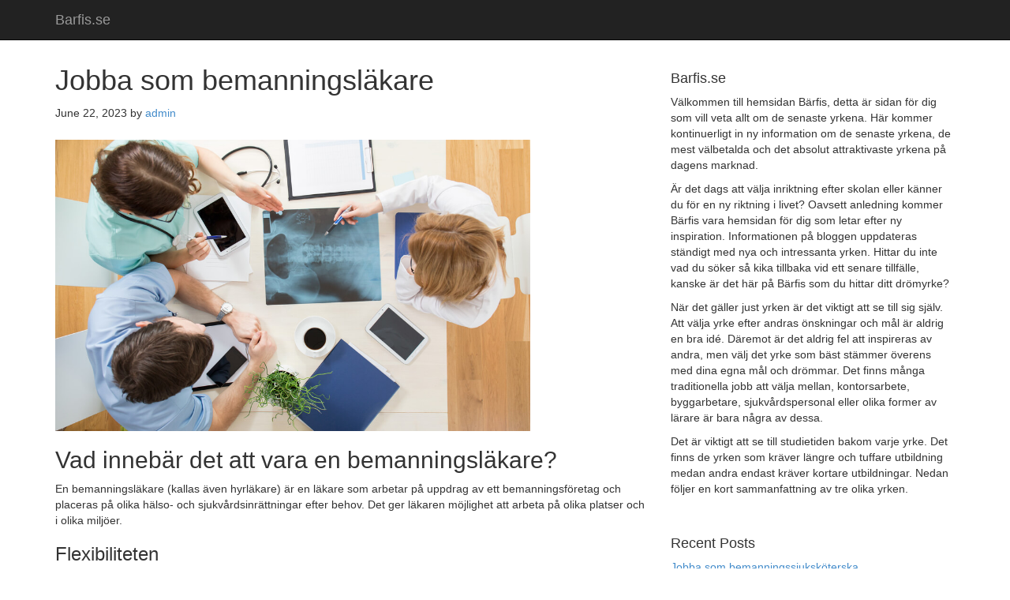

--- FILE ---
content_type: text/html; charset=UTF-8
request_url: https://www.barfis.se/bemanningslakare/
body_size: 11934
content:
<!DOCTYPE html>
<html lang="en-US">
<head>
<meta charset="UTF-8">
<link rel="profile" href="http://gmpg.org/xfn/11">
<meta name='robots' content='index, follow, max-image-preview:large, max-snippet:-1, max-video-preview:-1' />
<meta name="viewport" content="width=device-width" />
<meta name="generator" content="WordPress 6.9" />

	<!-- This site is optimized with the Yoast SEO plugin v26.7 - https://yoast.com/wordpress/plugins/seo/ -->
	<title>Jobba som bemanningsläkare - Barfis.se</title>
	<meta name="description" content="Utforska rollen som bemanningsläkare: flexibiliteten, fördelarna, utmaningarna och hur du tar steget. Lär dig mer om livet som hyrläkare!" />
	<link rel="canonical" href="https://www.barfis.se/bemanningslakare/" />
	<meta property="og:locale" content="en_US" />
	<meta property="og:type" content="article" />
	<meta property="og:title" content="Jobba som bemanningsläkare - Barfis.se" />
	<meta property="og:description" content="Utforska rollen som bemanningsläkare: flexibiliteten, fördelarna, utmaningarna och hur du tar steget. Lär dig mer om livet som hyrläkare!" />
	<meta property="og:url" content="https://www.barfis.se/bemanningslakare/" />
	<meta property="og:site_name" content="Barfis.se" />
	<meta property="article:published_time" content="2023-06-22T18:12:24+00:00" />
	<meta property="article:modified_time" content="2025-09-04T14:02:29+00:00" />
	<meta property="og:image" content="https://www.barfis.se/wp-content/uploads/2023/06/shutterstock_268878638-1.jpg" />
	<meta property="og:image:width" content="1000" />
	<meta property="og:image:height" content="614" />
	<meta property="og:image:type" content="image/jpeg" />
	<meta name="author" content="admin" />
	<meta name="twitter:card" content="summary_large_image" />
	<meta name="twitter:label1" content="Written by" />
	<meta name="twitter:data1" content="admin" />
	<meta name="twitter:label2" content="Est. reading time" />
	<meta name="twitter:data2" content="4 minutes" />
	<script type="application/ld+json" class="yoast-schema-graph">{"@context":"https://schema.org","@graph":[{"@type":"Article","@id":"https://www.barfis.se/bemanningslakare/#article","isPartOf":{"@id":"https://www.barfis.se/bemanningslakare/"},"author":{"name":"admin","@id":"https://www.barfis.se/#/schema/person/6f1f8139550dc0b706ab7e07c1cc8a73"},"headline":"Jobba som bemanningsläkare","datePublished":"2023-06-22T18:12:24+00:00","dateModified":"2025-09-04T14:02:29+00:00","mainEntityOfPage":{"@id":"https://www.barfis.se/bemanningslakare/"},"wordCount":840,"image":{"@id":"https://www.barfis.se/bemanningslakare/#primaryimage"},"thumbnailUrl":"https://www.barfis.se/wp-content/uploads/2023/06/shutterstock_268878638-1.jpg","inLanguage":"en-US"},{"@type":"WebPage","@id":"https://www.barfis.se/bemanningslakare/","url":"https://www.barfis.se/bemanningslakare/","name":"Jobba som bemanningsläkare - Barfis.se","isPartOf":{"@id":"https://www.barfis.se/#website"},"primaryImageOfPage":{"@id":"https://www.barfis.se/bemanningslakare/#primaryimage"},"image":{"@id":"https://www.barfis.se/bemanningslakare/#primaryimage"},"thumbnailUrl":"https://www.barfis.se/wp-content/uploads/2023/06/shutterstock_268878638-1.jpg","datePublished":"2023-06-22T18:12:24+00:00","dateModified":"2025-09-04T14:02:29+00:00","author":{"@id":"https://www.barfis.se/#/schema/person/6f1f8139550dc0b706ab7e07c1cc8a73"},"description":"Utforska rollen som bemanningsläkare: flexibiliteten, fördelarna, utmaningarna och hur du tar steget. Lär dig mer om livet som hyrläkare!","breadcrumb":{"@id":"https://www.barfis.se/bemanningslakare/#breadcrumb"},"inLanguage":"en-US","potentialAction":[{"@type":"ReadAction","target":["https://www.barfis.se/bemanningslakare/"]}]},{"@type":"ImageObject","inLanguage":"en-US","@id":"https://www.barfis.se/bemanningslakare/#primaryimage","url":"https://www.barfis.se/wp-content/uploads/2023/06/shutterstock_268878638-1.jpg","contentUrl":"https://www.barfis.se/wp-content/uploads/2023/06/shutterstock_268878638-1.jpg","width":1000,"height":614},{"@type":"BreadcrumbList","@id":"https://www.barfis.se/bemanningslakare/#breadcrumb","itemListElement":[{"@type":"ListItem","position":1,"name":"Hem","item":"https://www.barfis.se/"},{"@type":"ListItem","position":2,"name":"Jobba som bemanningsläkare"}]},{"@type":"WebSite","@id":"https://www.barfis.se/#website","url":"https://www.barfis.se/","name":"Barfis.se","description":"","potentialAction":[{"@type":"SearchAction","target":{"@type":"EntryPoint","urlTemplate":"https://www.barfis.se/?s={search_term_string}"},"query-input":{"@type":"PropertyValueSpecification","valueRequired":true,"valueName":"search_term_string"}}],"inLanguage":"en-US"},{"@type":"Person","@id":"https://www.barfis.se/#/schema/person/6f1f8139550dc0b706ab7e07c1cc8a73","name":"admin","image":{"@type":"ImageObject","inLanguage":"en-US","@id":"https://www.barfis.se/#/schema/person/image/","url":"https://secure.gravatar.com/avatar/0921aa57cabdeca454222c8e93c2ddcae65500389252f7d1cc806a43be58bb76?s=96&d=mm&r=g","contentUrl":"https://secure.gravatar.com/avatar/0921aa57cabdeca454222c8e93c2ddcae65500389252f7d1cc806a43be58bb76?s=96&d=mm&r=g","caption":"admin"}}]}</script>
	<!-- / Yoast SEO plugin. -->


<link rel="alternate" type="application/rss+xml" title="Barfis.se &raquo; Feed" href="https://www.barfis.se/feed/" />
<link rel="alternate" type="application/rss+xml" title="Barfis.se &raquo; Comments Feed" href="https://www.barfis.se/comments/feed/" />
<link rel="alternate" title="oEmbed (JSON)" type="application/json+oembed" href="https://www.barfis.se/wp-json/oembed/1.0/embed?url=https%3A%2F%2Fwww.barfis.se%2Fbemanningslakare%2F" />
<link rel="alternate" title="oEmbed (XML)" type="text/xml+oembed" href="https://www.barfis.se/wp-json/oembed/1.0/embed?url=https%3A%2F%2Fwww.barfis.se%2Fbemanningslakare%2F&#038;format=xml" />
<style id='wp-img-auto-sizes-contain-inline-css' type='text/css'>
img:is([sizes=auto i],[sizes^="auto," i]){contain-intrinsic-size:3000px 1500px}
/*# sourceURL=wp-img-auto-sizes-contain-inline-css */
</style>
<link rel='stylesheet' id='mobile-bootstrap-css' href='https://www.barfis.se/wp-content/themes/mobile/css/bootstrap.min.css?ver=6.9' type='text/css' media='all' />
<style id='wp-emoji-styles-inline-css' type='text/css'>

	img.wp-smiley, img.emoji {
		display: inline !important;
		border: none !important;
		box-shadow: none !important;
		height: 1em !important;
		width: 1em !important;
		margin: 0 0.07em !important;
		vertical-align: -0.1em !important;
		background: none !important;
		padding: 0 !important;
	}
/*# sourceURL=wp-emoji-styles-inline-css */
</style>
<link rel='stylesheet' id='wp-block-library-css' href='https://www.barfis.se/wp-includes/css/dist/block-library/style.min.css?ver=6.9' type='text/css' media='all' />
<style id='wp-block-heading-inline-css' type='text/css'>
h1:where(.wp-block-heading).has-background,h2:where(.wp-block-heading).has-background,h3:where(.wp-block-heading).has-background,h4:where(.wp-block-heading).has-background,h5:where(.wp-block-heading).has-background,h6:where(.wp-block-heading).has-background{padding:1.25em 2.375em}h1.has-text-align-left[style*=writing-mode]:where([style*=vertical-lr]),h1.has-text-align-right[style*=writing-mode]:where([style*=vertical-rl]),h2.has-text-align-left[style*=writing-mode]:where([style*=vertical-lr]),h2.has-text-align-right[style*=writing-mode]:where([style*=vertical-rl]),h3.has-text-align-left[style*=writing-mode]:where([style*=vertical-lr]),h3.has-text-align-right[style*=writing-mode]:where([style*=vertical-rl]),h4.has-text-align-left[style*=writing-mode]:where([style*=vertical-lr]),h4.has-text-align-right[style*=writing-mode]:where([style*=vertical-rl]),h5.has-text-align-left[style*=writing-mode]:where([style*=vertical-lr]),h5.has-text-align-right[style*=writing-mode]:where([style*=vertical-rl]),h6.has-text-align-left[style*=writing-mode]:where([style*=vertical-lr]),h6.has-text-align-right[style*=writing-mode]:where([style*=vertical-rl]){rotate:180deg}
/*# sourceURL=https://www.barfis.se/wp-includes/blocks/heading/style.min.css */
</style>
<style id='wp-block-image-inline-css' type='text/css'>
.wp-block-image>a,.wp-block-image>figure>a{display:inline-block}.wp-block-image img{box-sizing:border-box;height:auto;max-width:100%;vertical-align:bottom}@media not (prefers-reduced-motion){.wp-block-image img.hide{visibility:hidden}.wp-block-image img.show{animation:show-content-image .4s}}.wp-block-image[style*=border-radius] img,.wp-block-image[style*=border-radius]>a{border-radius:inherit}.wp-block-image.has-custom-border img{box-sizing:border-box}.wp-block-image.aligncenter{text-align:center}.wp-block-image.alignfull>a,.wp-block-image.alignwide>a{width:100%}.wp-block-image.alignfull img,.wp-block-image.alignwide img{height:auto;width:100%}.wp-block-image .aligncenter,.wp-block-image .alignleft,.wp-block-image .alignright,.wp-block-image.aligncenter,.wp-block-image.alignleft,.wp-block-image.alignright{display:table}.wp-block-image .aligncenter>figcaption,.wp-block-image .alignleft>figcaption,.wp-block-image .alignright>figcaption,.wp-block-image.aligncenter>figcaption,.wp-block-image.alignleft>figcaption,.wp-block-image.alignright>figcaption{caption-side:bottom;display:table-caption}.wp-block-image .alignleft{float:left;margin:.5em 1em .5em 0}.wp-block-image .alignright{float:right;margin:.5em 0 .5em 1em}.wp-block-image .aligncenter{margin-left:auto;margin-right:auto}.wp-block-image :where(figcaption){margin-bottom:1em;margin-top:.5em}.wp-block-image.is-style-circle-mask img{border-radius:9999px}@supports ((-webkit-mask-image:none) or (mask-image:none)) or (-webkit-mask-image:none){.wp-block-image.is-style-circle-mask img{border-radius:0;-webkit-mask-image:url('data:image/svg+xml;utf8,<svg viewBox="0 0 100 100" xmlns="http://www.w3.org/2000/svg"><circle cx="50" cy="50" r="50"/></svg>');mask-image:url('data:image/svg+xml;utf8,<svg viewBox="0 0 100 100" xmlns="http://www.w3.org/2000/svg"><circle cx="50" cy="50" r="50"/></svg>');mask-mode:alpha;-webkit-mask-position:center;mask-position:center;-webkit-mask-repeat:no-repeat;mask-repeat:no-repeat;-webkit-mask-size:contain;mask-size:contain}}:root :where(.wp-block-image.is-style-rounded img,.wp-block-image .is-style-rounded img){border-radius:9999px}.wp-block-image figure{margin:0}.wp-lightbox-container{display:flex;flex-direction:column;position:relative}.wp-lightbox-container img{cursor:zoom-in}.wp-lightbox-container img:hover+button{opacity:1}.wp-lightbox-container button{align-items:center;backdrop-filter:blur(16px) saturate(180%);background-color:#5a5a5a40;border:none;border-radius:4px;cursor:zoom-in;display:flex;height:20px;justify-content:center;opacity:0;padding:0;position:absolute;right:16px;text-align:center;top:16px;width:20px;z-index:100}@media not (prefers-reduced-motion){.wp-lightbox-container button{transition:opacity .2s ease}}.wp-lightbox-container button:focus-visible{outline:3px auto #5a5a5a40;outline:3px auto -webkit-focus-ring-color;outline-offset:3px}.wp-lightbox-container button:hover{cursor:pointer;opacity:1}.wp-lightbox-container button:focus{opacity:1}.wp-lightbox-container button:focus,.wp-lightbox-container button:hover,.wp-lightbox-container button:not(:hover):not(:active):not(.has-background){background-color:#5a5a5a40;border:none}.wp-lightbox-overlay{box-sizing:border-box;cursor:zoom-out;height:100vh;left:0;overflow:hidden;position:fixed;top:0;visibility:hidden;width:100%;z-index:100000}.wp-lightbox-overlay .close-button{align-items:center;cursor:pointer;display:flex;justify-content:center;min-height:40px;min-width:40px;padding:0;position:absolute;right:calc(env(safe-area-inset-right) + 16px);top:calc(env(safe-area-inset-top) + 16px);z-index:5000000}.wp-lightbox-overlay .close-button:focus,.wp-lightbox-overlay .close-button:hover,.wp-lightbox-overlay .close-button:not(:hover):not(:active):not(.has-background){background:none;border:none}.wp-lightbox-overlay .lightbox-image-container{height:var(--wp--lightbox-container-height);left:50%;overflow:hidden;position:absolute;top:50%;transform:translate(-50%,-50%);transform-origin:top left;width:var(--wp--lightbox-container-width);z-index:9999999999}.wp-lightbox-overlay .wp-block-image{align-items:center;box-sizing:border-box;display:flex;height:100%;justify-content:center;margin:0;position:relative;transform-origin:0 0;width:100%;z-index:3000000}.wp-lightbox-overlay .wp-block-image img{height:var(--wp--lightbox-image-height);min-height:var(--wp--lightbox-image-height);min-width:var(--wp--lightbox-image-width);width:var(--wp--lightbox-image-width)}.wp-lightbox-overlay .wp-block-image figcaption{display:none}.wp-lightbox-overlay button{background:none;border:none}.wp-lightbox-overlay .scrim{background-color:#fff;height:100%;opacity:.9;position:absolute;width:100%;z-index:2000000}.wp-lightbox-overlay.active{visibility:visible}@media not (prefers-reduced-motion){.wp-lightbox-overlay.active{animation:turn-on-visibility .25s both}.wp-lightbox-overlay.active img{animation:turn-on-visibility .35s both}.wp-lightbox-overlay.show-closing-animation:not(.active){animation:turn-off-visibility .35s both}.wp-lightbox-overlay.show-closing-animation:not(.active) img{animation:turn-off-visibility .25s both}.wp-lightbox-overlay.zoom.active{animation:none;opacity:1;visibility:visible}.wp-lightbox-overlay.zoom.active .lightbox-image-container{animation:lightbox-zoom-in .4s}.wp-lightbox-overlay.zoom.active .lightbox-image-container img{animation:none}.wp-lightbox-overlay.zoom.active .scrim{animation:turn-on-visibility .4s forwards}.wp-lightbox-overlay.zoom.show-closing-animation:not(.active){animation:none}.wp-lightbox-overlay.zoom.show-closing-animation:not(.active) .lightbox-image-container{animation:lightbox-zoom-out .4s}.wp-lightbox-overlay.zoom.show-closing-animation:not(.active) .lightbox-image-container img{animation:none}.wp-lightbox-overlay.zoom.show-closing-animation:not(.active) .scrim{animation:turn-off-visibility .4s forwards}}@keyframes show-content-image{0%{visibility:hidden}99%{visibility:hidden}to{visibility:visible}}@keyframes turn-on-visibility{0%{opacity:0}to{opacity:1}}@keyframes turn-off-visibility{0%{opacity:1;visibility:visible}99%{opacity:0;visibility:visible}to{opacity:0;visibility:hidden}}@keyframes lightbox-zoom-in{0%{transform:translate(calc((-100vw + var(--wp--lightbox-scrollbar-width))/2 + var(--wp--lightbox-initial-left-position)),calc(-50vh + var(--wp--lightbox-initial-top-position))) scale(var(--wp--lightbox-scale))}to{transform:translate(-50%,-50%) scale(1)}}@keyframes lightbox-zoom-out{0%{transform:translate(-50%,-50%) scale(1);visibility:visible}99%{visibility:visible}to{transform:translate(calc((-100vw + var(--wp--lightbox-scrollbar-width))/2 + var(--wp--lightbox-initial-left-position)),calc(-50vh + var(--wp--lightbox-initial-top-position))) scale(var(--wp--lightbox-scale));visibility:hidden}}
/*# sourceURL=https://www.barfis.se/wp-includes/blocks/image/style.min.css */
</style>
<style id='wp-block-list-inline-css' type='text/css'>
ol,ul{box-sizing:border-box}:root :where(.wp-block-list.has-background){padding:1.25em 2.375em}
/*# sourceURL=https://www.barfis.se/wp-includes/blocks/list/style.min.css */
</style>
<style id='wp-block-paragraph-inline-css' type='text/css'>
.is-small-text{font-size:.875em}.is-regular-text{font-size:1em}.is-large-text{font-size:2.25em}.is-larger-text{font-size:3em}.has-drop-cap:not(:focus):first-letter{float:left;font-size:8.4em;font-style:normal;font-weight:100;line-height:.68;margin:.05em .1em 0 0;text-transform:uppercase}body.rtl .has-drop-cap:not(:focus):first-letter{float:none;margin-left:.1em}p.has-drop-cap.has-background{overflow:hidden}:root :where(p.has-background){padding:1.25em 2.375em}:where(p.has-text-color:not(.has-link-color)) a{color:inherit}p.has-text-align-left[style*="writing-mode:vertical-lr"],p.has-text-align-right[style*="writing-mode:vertical-rl"]{rotate:180deg}
/*# sourceURL=https://www.barfis.se/wp-includes/blocks/paragraph/style.min.css */
</style>
<style id='global-styles-inline-css' type='text/css'>
:root{--wp--preset--aspect-ratio--square: 1;--wp--preset--aspect-ratio--4-3: 4/3;--wp--preset--aspect-ratio--3-4: 3/4;--wp--preset--aspect-ratio--3-2: 3/2;--wp--preset--aspect-ratio--2-3: 2/3;--wp--preset--aspect-ratio--16-9: 16/9;--wp--preset--aspect-ratio--9-16: 9/16;--wp--preset--color--black: #000000;--wp--preset--color--cyan-bluish-gray: #abb8c3;--wp--preset--color--white: #ffffff;--wp--preset--color--pale-pink: #f78da7;--wp--preset--color--vivid-red: #cf2e2e;--wp--preset--color--luminous-vivid-orange: #ff6900;--wp--preset--color--luminous-vivid-amber: #fcb900;--wp--preset--color--light-green-cyan: #7bdcb5;--wp--preset--color--vivid-green-cyan: #00d084;--wp--preset--color--pale-cyan-blue: #8ed1fc;--wp--preset--color--vivid-cyan-blue: #0693e3;--wp--preset--color--vivid-purple: #9b51e0;--wp--preset--gradient--vivid-cyan-blue-to-vivid-purple: linear-gradient(135deg,rgb(6,147,227) 0%,rgb(155,81,224) 100%);--wp--preset--gradient--light-green-cyan-to-vivid-green-cyan: linear-gradient(135deg,rgb(122,220,180) 0%,rgb(0,208,130) 100%);--wp--preset--gradient--luminous-vivid-amber-to-luminous-vivid-orange: linear-gradient(135deg,rgb(252,185,0) 0%,rgb(255,105,0) 100%);--wp--preset--gradient--luminous-vivid-orange-to-vivid-red: linear-gradient(135deg,rgb(255,105,0) 0%,rgb(207,46,46) 100%);--wp--preset--gradient--very-light-gray-to-cyan-bluish-gray: linear-gradient(135deg,rgb(238,238,238) 0%,rgb(169,184,195) 100%);--wp--preset--gradient--cool-to-warm-spectrum: linear-gradient(135deg,rgb(74,234,220) 0%,rgb(151,120,209) 20%,rgb(207,42,186) 40%,rgb(238,44,130) 60%,rgb(251,105,98) 80%,rgb(254,248,76) 100%);--wp--preset--gradient--blush-light-purple: linear-gradient(135deg,rgb(255,206,236) 0%,rgb(152,150,240) 100%);--wp--preset--gradient--blush-bordeaux: linear-gradient(135deg,rgb(254,205,165) 0%,rgb(254,45,45) 50%,rgb(107,0,62) 100%);--wp--preset--gradient--luminous-dusk: linear-gradient(135deg,rgb(255,203,112) 0%,rgb(199,81,192) 50%,rgb(65,88,208) 100%);--wp--preset--gradient--pale-ocean: linear-gradient(135deg,rgb(255,245,203) 0%,rgb(182,227,212) 50%,rgb(51,167,181) 100%);--wp--preset--gradient--electric-grass: linear-gradient(135deg,rgb(202,248,128) 0%,rgb(113,206,126) 100%);--wp--preset--gradient--midnight: linear-gradient(135deg,rgb(2,3,129) 0%,rgb(40,116,252) 100%);--wp--preset--font-size--small: 13px;--wp--preset--font-size--medium: 20px;--wp--preset--font-size--large: 36px;--wp--preset--font-size--x-large: 42px;--wp--preset--spacing--20: 0.44rem;--wp--preset--spacing--30: 0.67rem;--wp--preset--spacing--40: 1rem;--wp--preset--spacing--50: 1.5rem;--wp--preset--spacing--60: 2.25rem;--wp--preset--spacing--70: 3.38rem;--wp--preset--spacing--80: 5.06rem;--wp--preset--shadow--natural: 6px 6px 9px rgba(0, 0, 0, 0.2);--wp--preset--shadow--deep: 12px 12px 50px rgba(0, 0, 0, 0.4);--wp--preset--shadow--sharp: 6px 6px 0px rgba(0, 0, 0, 0.2);--wp--preset--shadow--outlined: 6px 6px 0px -3px rgb(255, 255, 255), 6px 6px rgb(0, 0, 0);--wp--preset--shadow--crisp: 6px 6px 0px rgb(0, 0, 0);}:where(.is-layout-flex){gap: 0.5em;}:where(.is-layout-grid){gap: 0.5em;}body .is-layout-flex{display: flex;}.is-layout-flex{flex-wrap: wrap;align-items: center;}.is-layout-flex > :is(*, div){margin: 0;}body .is-layout-grid{display: grid;}.is-layout-grid > :is(*, div){margin: 0;}:where(.wp-block-columns.is-layout-flex){gap: 2em;}:where(.wp-block-columns.is-layout-grid){gap: 2em;}:where(.wp-block-post-template.is-layout-flex){gap: 1.25em;}:where(.wp-block-post-template.is-layout-grid){gap: 1.25em;}.has-black-color{color: var(--wp--preset--color--black) !important;}.has-cyan-bluish-gray-color{color: var(--wp--preset--color--cyan-bluish-gray) !important;}.has-white-color{color: var(--wp--preset--color--white) !important;}.has-pale-pink-color{color: var(--wp--preset--color--pale-pink) !important;}.has-vivid-red-color{color: var(--wp--preset--color--vivid-red) !important;}.has-luminous-vivid-orange-color{color: var(--wp--preset--color--luminous-vivid-orange) !important;}.has-luminous-vivid-amber-color{color: var(--wp--preset--color--luminous-vivid-amber) !important;}.has-light-green-cyan-color{color: var(--wp--preset--color--light-green-cyan) !important;}.has-vivid-green-cyan-color{color: var(--wp--preset--color--vivid-green-cyan) !important;}.has-pale-cyan-blue-color{color: var(--wp--preset--color--pale-cyan-blue) !important;}.has-vivid-cyan-blue-color{color: var(--wp--preset--color--vivid-cyan-blue) !important;}.has-vivid-purple-color{color: var(--wp--preset--color--vivid-purple) !important;}.has-black-background-color{background-color: var(--wp--preset--color--black) !important;}.has-cyan-bluish-gray-background-color{background-color: var(--wp--preset--color--cyan-bluish-gray) !important;}.has-white-background-color{background-color: var(--wp--preset--color--white) !important;}.has-pale-pink-background-color{background-color: var(--wp--preset--color--pale-pink) !important;}.has-vivid-red-background-color{background-color: var(--wp--preset--color--vivid-red) !important;}.has-luminous-vivid-orange-background-color{background-color: var(--wp--preset--color--luminous-vivid-orange) !important;}.has-luminous-vivid-amber-background-color{background-color: var(--wp--preset--color--luminous-vivid-amber) !important;}.has-light-green-cyan-background-color{background-color: var(--wp--preset--color--light-green-cyan) !important;}.has-vivid-green-cyan-background-color{background-color: var(--wp--preset--color--vivid-green-cyan) !important;}.has-pale-cyan-blue-background-color{background-color: var(--wp--preset--color--pale-cyan-blue) !important;}.has-vivid-cyan-blue-background-color{background-color: var(--wp--preset--color--vivid-cyan-blue) !important;}.has-vivid-purple-background-color{background-color: var(--wp--preset--color--vivid-purple) !important;}.has-black-border-color{border-color: var(--wp--preset--color--black) !important;}.has-cyan-bluish-gray-border-color{border-color: var(--wp--preset--color--cyan-bluish-gray) !important;}.has-white-border-color{border-color: var(--wp--preset--color--white) !important;}.has-pale-pink-border-color{border-color: var(--wp--preset--color--pale-pink) !important;}.has-vivid-red-border-color{border-color: var(--wp--preset--color--vivid-red) !important;}.has-luminous-vivid-orange-border-color{border-color: var(--wp--preset--color--luminous-vivid-orange) !important;}.has-luminous-vivid-amber-border-color{border-color: var(--wp--preset--color--luminous-vivid-amber) !important;}.has-light-green-cyan-border-color{border-color: var(--wp--preset--color--light-green-cyan) !important;}.has-vivid-green-cyan-border-color{border-color: var(--wp--preset--color--vivid-green-cyan) !important;}.has-pale-cyan-blue-border-color{border-color: var(--wp--preset--color--pale-cyan-blue) !important;}.has-vivid-cyan-blue-border-color{border-color: var(--wp--preset--color--vivid-cyan-blue) !important;}.has-vivid-purple-border-color{border-color: var(--wp--preset--color--vivid-purple) !important;}.has-vivid-cyan-blue-to-vivid-purple-gradient-background{background: var(--wp--preset--gradient--vivid-cyan-blue-to-vivid-purple) !important;}.has-light-green-cyan-to-vivid-green-cyan-gradient-background{background: var(--wp--preset--gradient--light-green-cyan-to-vivid-green-cyan) !important;}.has-luminous-vivid-amber-to-luminous-vivid-orange-gradient-background{background: var(--wp--preset--gradient--luminous-vivid-amber-to-luminous-vivid-orange) !important;}.has-luminous-vivid-orange-to-vivid-red-gradient-background{background: var(--wp--preset--gradient--luminous-vivid-orange-to-vivid-red) !important;}.has-very-light-gray-to-cyan-bluish-gray-gradient-background{background: var(--wp--preset--gradient--very-light-gray-to-cyan-bluish-gray) !important;}.has-cool-to-warm-spectrum-gradient-background{background: var(--wp--preset--gradient--cool-to-warm-spectrum) !important;}.has-blush-light-purple-gradient-background{background: var(--wp--preset--gradient--blush-light-purple) !important;}.has-blush-bordeaux-gradient-background{background: var(--wp--preset--gradient--blush-bordeaux) !important;}.has-luminous-dusk-gradient-background{background: var(--wp--preset--gradient--luminous-dusk) !important;}.has-pale-ocean-gradient-background{background: var(--wp--preset--gradient--pale-ocean) !important;}.has-electric-grass-gradient-background{background: var(--wp--preset--gradient--electric-grass) !important;}.has-midnight-gradient-background{background: var(--wp--preset--gradient--midnight) !important;}.has-small-font-size{font-size: var(--wp--preset--font-size--small) !important;}.has-medium-font-size{font-size: var(--wp--preset--font-size--medium) !important;}.has-large-font-size{font-size: var(--wp--preset--font-size--large) !important;}.has-x-large-font-size{font-size: var(--wp--preset--font-size--x-large) !important;}
/*# sourceURL=global-styles-inline-css */
</style>

<style id='classic-theme-styles-inline-css' type='text/css'>
/*! This file is auto-generated */
.wp-block-button__link{color:#fff;background-color:#32373c;border-radius:9999px;box-shadow:none;text-decoration:none;padding:calc(.667em + 2px) calc(1.333em + 2px);font-size:1.125em}.wp-block-file__button{background:#32373c;color:#fff;text-decoration:none}
/*# sourceURL=/wp-includes/css/classic-themes.min.css */
</style>
<link rel='stylesheet' id='omega-style-css' href='https://www.barfis.se/wp-content/themes/mobile/style.css?ver=6.9' type='text/css' media='all' />
<script type="text/javascript" src="https://www.barfis.se/wp-includes/js/jquery/jquery.min.js?ver=3.7.1" id="jquery-core-js"></script>
<script type="text/javascript" src="https://www.barfis.se/wp-includes/js/jquery/jquery-migrate.min.js?ver=3.4.1" id="jquery-migrate-js"></script>
<script type="text/javascript" src="https://www.barfis.se/wp-content/themes/mobile/js/bootstrap.min.js?ver=6.9" id="mobile-bootstrap-js"></script>
<link rel="https://api.w.org/" href="https://www.barfis.se/wp-json/" /><link rel="alternate" title="JSON" type="application/json" href="https://www.barfis.se/wp-json/wp/v2/posts/180" /><link rel="EditURI" type="application/rsd+xml" title="RSD" href="https://www.barfis.se/xmlrpc.php?rsd" />
<link rel='shortlink' href='https://www.barfis.se/?p=180' />
	<!--[if lt IE 9]>
	<script src="https://www.barfis.se/wp-content/themes/omega/js/html5.js" type="text/javascript"></script>
	<![endif]-->

<style type="text/css" id="custom-css"></style>
</head>
<body class="wordpress ltr child-theme y2026 m01 d21 h06 wednesday logged-out singular singular-post singular-post-180 fl-builder-2-10-0-5 fl-no-js" dir="ltr" itemscope="itemscope" itemtype="http://schema.org/WebPage">
<div class="site-container">
	<header id="header" class="site-header" role="banner" itemscope="itemscope" itemtype="http://schema.org/WPHeader"><div class="container"><div class="row"><nav class="navbar navbar-inverse navbar-fixed-top" role="navigation">
  <div class="container">
    <!-- Brand and toggle get grouped for better mobile display -->
    <div class="navbar-header">
      <button type="button" class="navbar-toggle" data-toggle="collapse" data-target=".navbar-ex1-collapse">
        <span class="sr-only">Toggle navigation</span>
        <span class="icon-bar"></span>
        <span class="icon-bar"></span>
        <span class="icon-bar"></span>
      </button>
      <a class="navbar-brand" href="https://www.barfis.se"  title="Barfis.se"><span>Barfis.se</span></a>    </div>

    <!-- Collect the nav links, forms, and other content for toggling -->
    <div class="collapse navbar-collapse navbar-ex1-collapse">
          </div><!-- /.navbar-collapse -->
  </div><!-- /.container -->
</nav>
</div><!-- .row --></div><!-- .container --></header><!-- .site-header -->	<div class="site-inner">
		<div class="container"><div class="row"><main class="content col-xs-12 col-sm-8" id="content" role="main" itemprop="mainEntityOfPage" itemscope="itemscope" itemtype="http://schema.org/Blog">
			<article id="post-180" class="entry post publish author-admin post-180 format-standard category-uncategorized" itemscope="itemscope" itemtype="http://schema.org/BlogPosting" itemprop="blogPost"><div class="entry-wrap">
			<header class="entry-header">	<h1 class="entry-title" itemprop="headline">Jobba som bemanningsläkare</h1>
<div class="entry-meta">
	<time class="entry-time" datetime="2023-06-22T18:12:24+00:00" itemprop="datePublished" title="Thursday, June 22, 2023, 6:12 pm">June 22, 2023</time>
	<span class="entry-author" itemprop="author" itemscope="itemscope" itemtype="http://schema.org/Person">by <a href="https://www.barfis.se/author/admin/" title="Posts by admin" rel="author" class="url fn n" itemprop="url"><span itemprop="name">admin</span></a></span>	
		</div><!-- .entry-meta --></header><!-- .entry-header -->		
	<div class="entry-content" itemprop="articleBody">

<figure class="wp-block-image size-full is-resized"><img fetchpriority="high" decoding="async" width="1000" height="614" src="https://www.barfis.se/wp-content/uploads/2023/06/shutterstock_268878638-1.jpg" alt="" class="wp-image-181" style="width:602px;height:369px" srcset="https://www.barfis.se/wp-content/uploads/2023/06/shutterstock_268878638-1.jpg 1000w, https://www.barfis.se/wp-content/uploads/2023/06/shutterstock_268878638-1-300x184.jpg 300w, https://www.barfis.se/wp-content/uploads/2023/06/shutterstock_268878638-1-768x472.jpg 768w" sizes="(max-width: 1000px) 100vw, 1000px" /></figure>



<h2 class="wp-block-heading">Vad innebär det att vara en bemanningsläkare?</h2>



<p>En bemanningsläkare (kallas även hyrläkare) är en läkare som arbetar på uppdrag av ett bemanningsföretag och placeras på olika hälso- och sjukvårdsinrättningar efter behov. Det ger läkaren möjlighet att arbeta på olika platser och i olika miljöer.</p>



<h3 class="wp-block-heading">Flexibiliteten</h3>



<p>En av de största fördelarna är flexibiliteten. Du kan välja när, var och hur mycket du vill jobba, vilket gör det möjligt att anpassa arbetet efter ditt personliga liv.</p>



<h3 class="wp-block-heading">Variationen</h3>



<p>Du får chansen att arbeta i en mängd olika sjukvårdsinställningar. Detta kan ge en riklig och varierande erfarenhet som kan berika ditt professionella liv.</p>



<h3 class="wp-block-heading">Utmaningar</h3>



<p>Precis som alla jobb, kommer rollen som hyrläkare med vissa utmaningar. Du kan behöva anpassa dig till nya arbetsmiljöer regelbundet och lära känna nya kollegor.</p>



<h2 class="wp-block-heading">Fördelar och nackdelar som hyrläkare</h2>



<h3 class="wp-block-heading">Fördelar</h3>



<p>Bland fördelarna finns bland annat:</p>



<ul class="wp-block-list">
<li>Större flexibilitet</li>



<li>Möjlighet till resor</li>



<li>Variation i arbetsuppgifter</li>



<li>Möjligheter att förbättra sina färdigheter inom flera områden av medicin</li>
</ul>



<h3 class="wp-block-heading">Nackdelar</h3>



<p>Trots de många fördelarna finns det även utmaningar. Dessa kan inkludera:</p>



<ul class="wp-block-list">
<li>Osäkerhet om framtida placeringar</li>



<li>Oförutsägbara arbetsplaner</li>



<li>Behovet av att ständigt anpassa sig till nya arbetsmiljöer</li>
</ul>



<h2 class="wp-block-heading">Hur blir man en bemanningsläkare?</h2>



<h3 class="wp-block-heading">Utbildningskrav</h3>



<p>För att bli en bemanningsläkare krävs det att du har en medicinsk examen och legitimation som läkare i Sverige. Dessutom kan vissa specialistutbildningar krävas beroende på uppdragets specifika behov. Läs mer på <a href="https://www.saco.se/studieval/yrken-a-o/lakare/#:~:text=F%C3%B6r%20att%20kunna%20arbeta%20som,ans%C3%B6ka%20om%20l%C3%A4karlegitimation%20hos%20Socialstyrelsen." target="_blank" rel="noreferrer noopener"><strong>saco.se</strong></a>.</p>



<h3 class="wp-block-heading">Anställningsprocessen</h3>



<p>Anställningsprocessen kan variera beroende på bemanningsföretaget. I allmänhet innebär det att ansöka om positionen, genomgå en intervjuprocess och sedan matchas med lämpliga uppdrag.</p>



<h3 class="wp-block-heading">Karriärutveckling</h3>



<p>Du kan få en unik möjlighet att utveckla dina färdigheter, öka din erfarenhet och bredda ditt professionella nätverk.</p>



<h3 class="wp-block-heading">Specialistområden</h3>



<p>Du kan arbeta inom ett brett spektrum av medicinska områden. Valet av specialisering beror på dina intressen, kompetenser och de specifika behoven hos de hälso- och sjukvårdsinrättningar du arbetar på.</p>



<h2 class="wp-block-heading">Hitta jobb som bemanningsläkare</h2>



<h3 class="wp-block-heading">Bonliva</h3>



<p>Att jobba som <a href="https://bonliva.se/konsult/lakarbemanning/" target="_blank" rel="noreferrer noopener"><strong>bemanningsläkare</strong></a> via Bonliva innebär att du blir en del av ett professionellt och passionerat team som värdesätter både kvalitet och omtanke. Bonliva ger dig möjligheten att utforska olika delar av sjukvården genom att placera dig på varierande uppdrag, samtidigt som du får stöd och handledning för att utvecklas inom ditt yrke. Genom att välja Bonliva får du också tillgång till konkurrenskraftiga löner och goda arbetsvillkor, som skapar en positiv arbetsmiljö. Oavsett var du är i din karriär, kan Bonliva erbjuda dig möjligheter att växa och utvecklas som bemanningsläkare.</p>



<h3 class="wp-block-heading">Dedicare</h3>



<p>Som <a href="https://www.dedicare.se/yrkesroll/lakare" target="_blank" rel="noreferrer noopener"><strong>hyrläkare</strong></a> med Dedicare får du vara en del av ett framstående företag som strävar efter att skapa möjligheter att få bra och varierade erfarenheter genom att placera dem på uppdrag i olika hälso- och sjukvårdsinrättningar. Med Dedicare har du friheten att själv påverka din arbetstid och placering, vilket ger en unik flexibilitet. Dessutom erbjuder de konkurrenskraftiga löneavtal, vilket gör det till ett attraktivt alternativ för läkare på alla nivåer i deras karriär.</p>



<h3 class="wp-block-heading">Läkarjouren</h3>



<p>Att jobba som <strong><a href="https://lakarjouren.se/lakare/">stafettläkare</a></strong> genom Läkarjouren ger mängder med fördelar i ditt yrkesmässiga liv som läkare. Genom Läkarjouren hittar du uppdrag över hela Sverige och Norge inom olika specialiteter, vilket ger möjlighet till varierande och spännande arbetsupplevelser. Som stafettläkare kan du fylla temporära behov inom vården och samtidigt ha möjlighet att utforska olika arbetsmiljöer och arbeta med olika patientgrupper, vilket kan vara berikande för din professionella utveckling och erfarenhet.</p>



<h2 class="wp-block-heading">Lönesituationen</h2>



<p>En <a href="https://www.bonliva.se/artikel/stafettlakare-hyrlakare-lon" target="_blank" rel="noreferrer noopener"><strong>bemanningsläkares lön</strong></a> bestäms av flera olika faktorer, däribland läkarens specialisering, yrkeserfarenhet och var uppdraget är placerat geografiskt. Ersättningsnivåerna kan därför skilja sig markant mellan olika uppdrag. Samtidigt är det vanligt att bemanningsläkare erbjuds en högre ersättning än kollegor med fasta anställningar. Det beror på att uppdragen ofta innebär en större flexibilitet, mer eget ansvar och avsaknad av vissa traditionella anställningsförmåner. Sammantaget gör detta att lönenivån ofta upplevs som både attraktiv och konkurrenskraftig för den som söker frihet i sitt yrkesliv.</p>



<h3 class="wp-block-heading">Vad tjänar en hyrläkare?</h3>



<p>För en hyrläkare i Sverige kan månadslönen ligga runt 70 000–120 000 kronor, där skillnaderna främst beror på läkarens specialitet, erfarenhet, arbetsort och vilket bemanningsföretag som anlitas. Att en hyrläkare ofta har en högre lön än fast anställda läkare beror till stor del på avsaknaden av traditionella anställningsförmåner och en mer osäker anställningsform.</p>
	
	</div>
<footer class="entry-footer"><div class="entry-meta">
	<span class="entry-terms category" itemprop="articleSection">Posted in: <a href="https://www.barfis.se/category/uncategorized/" rel="tag">Uncategorized</a></span>			
</div></footer>		</div></article>				
	</main><!-- .content -->
			
	<aside id="sidebar" class="sidebar col-xs-12 col-sm-4" role="complementary" itemscope itemtype="http://schema.org/WPSideBar">	
				<section id="text-3" class="widget widget-1 even widget-first widget_text"><div class="widget-wrap"><h4 class="widget-title">Barfis.se</h4>			<div class="textwidget"><p>Välkommen till hemsidan Bärfis, detta är sidan för dig som vill veta allt om de senaste yrkena. Här kommer kontinuerligt in ny information om de senaste yrkena, de mest välbetalda och det absolut attraktivaste yrkena på dagens marknad. </p>
<p>Är det dags att välja inriktning efter skolan eller känner du för en ny riktning i livet? Oavsett anledning kommer Bärfis vara hemsidan för dig som letar efter ny inspiration. Informationen på bloggen uppdateras ständigt med nya och intressanta yrken. Hittar du inte vad du söker så kika tillbaka vid ett senare tillfälle, kanske är det här på Bärfis som du hittar ditt drömyrke?  </p>
<p>När det gäller just yrken är det viktigt att se till sig själv. Att välja yrke efter andras önskningar och mål är aldrig en bra idé. Däremot är det aldrig fel att inspireras av andra, men välj det yrke som bäst stämmer överens med dina egna mål och drömmar. Det finns många traditionella jobb att välja mellan, kontorsarbete, byggarbetare, sjukvårdspersonal eller olika former av lärare är bara några av dessa. </p>
<p>Det är viktigt att se till studietiden bakom varje yrke. Det finns de yrken som kräver längre och tuffare utbildning medan andra endast kräver kortare utbildningar. Nedan följer en kort sammanfattning av tre olika yrken. </p>
</div>
		</div></section>
		<section id="recent-posts-2" class="widget widget-2 odd widget_recent_entries"><div class="widget-wrap">
		<h4 class="widget-title">Recent Posts</h4>
		<ul>
											<li>
					<a href="https://www.barfis.se/bemanningssjukskoterska/">Jobba som bemanningssjuksköterska</a>
									</li>
											<li>
					<a href="https://www.barfis.se/bemanningslakare/" aria-current="page">Jobba som bemanningsläkare</a>
									</li>
											<li>
					<a href="https://www.barfis.se/2020/10/29/jobba-som-underskoterska/">Jobba som undersköterska</a>
									</li>
											<li>
					<a href="https://www.barfis.se/2019/10/23/jobba-med-kundtjanst-pa-casinon/">Jobba med kundtjänst på casinon?</a>
									</li>
											<li>
					<a href="https://www.barfis.se/2018/07/15/jobba-som-spelutvecklare/">Jobba som spelutvecklare</a>
									</li>
					</ul>

		</div></section><section id="archives-2" class="widget widget-3 even widget-last widget_archive"><div class="widget-wrap"><h4 class="widget-title">Archives</h4>
			<ul>
					<li><a href='https://www.barfis.se/2023/06/'>June 2023</a></li>
	<li><a href='https://www.barfis.se/2020/10/'>October 2020</a></li>
	<li><a href='https://www.barfis.se/2019/10/'>October 2019</a></li>
	<li><a href='https://www.barfis.se/2018/07/'>July 2018</a></li>
	<li><a href='https://www.barfis.se/2018/04/'>April 2018</a></li>
	<li><a href='https://www.barfis.se/2018/03/'>March 2018</a></li>
	<li><a href='https://www.barfis.se/2018/02/'>February 2018</a></li>
	<li><a href='https://www.barfis.se/2018/01/'>January 2018</a></li>
	<li><a href='https://www.barfis.se/2017/12/'>December 2017</a></li>
	<li><a href='https://www.barfis.se/2017/10/'>October 2017</a></li>
	<li><a href='https://www.barfis.se/2017/09/'>September 2017</a></li>
	<li><a href='https://www.barfis.se/2017/08/'>August 2017</a></li>
	<li><a href='https://www.barfis.se/2017/07/'>July 2017</a></li>
	<li><a href='https://www.barfis.se/2017/05/'>May 2017</a></li>
	<li><a href='https://www.barfis.se/2017/04/'>April 2017</a></li>
	<li><a href='https://www.barfis.se/2017/03/'>March 2017</a></li>
	<li><a href='https://www.barfis.se/2017/01/'>January 2017</a></li>
	<li><a href='https://www.barfis.se/2016/11/'>November 2016</a></li>
	<li><a href='https://www.barfis.se/2016/08/'>August 2016</a></li>
	<li><a href='https://www.barfis.se/2016/06/'>June 2016</a></li>
			</ul>

			</div></section>		  	</aside><!-- .sidebar -->
</div><!-- .row --></div><!-- .container -->	</div><!-- .site-inner -->
	<footer id="footer" class="site-footer" role="contentinfo" itemscope="itemscope" itemtype="http://schema.org/WPFooter"><div class="container"><div class="row"><div class="footer-content footer-insert"><p class="copyright">Copyright &#169; 2026 Barfis.se.</p>

<p class="credit"><a class="child-link" href="https://themehall.com/mobile-theme-mobile-friendly-start" title="Mobile WordPress Theme">Mobile</a> WordPress Theme by themehall.com</p></div></div><!-- .row --></div><!-- .container --></footer><!-- .site-footer --></div><!-- .site-container -->
<script type="speculationrules">
{"prefetch":[{"source":"document","where":{"and":[{"href_matches":"/*"},{"not":{"href_matches":["/wp-*.php","/wp-admin/*","/wp-content/uploads/*","/wp-content/*","/wp-content/plugins/*","/wp-content/themes/mobile/*","/wp-content/themes/omega/*","/*\\?(.+)"]}},{"not":{"selector_matches":"a[rel~=\"nofollow\"]"}},{"not":{"selector_matches":".no-prefetch, .no-prefetch a"}}]},"eagerness":"conservative"}]}
</script>
<script id="wp-emoji-settings" type="application/json">
{"baseUrl":"https://s.w.org/images/core/emoji/17.0.2/72x72/","ext":".png","svgUrl":"https://s.w.org/images/core/emoji/17.0.2/svg/","svgExt":".svg","source":{"concatemoji":"https://www.barfis.se/wp-includes/js/wp-emoji-release.min.js?ver=6.9"}}
</script>
<script type="module">
/* <![CDATA[ */
/*! This file is auto-generated */
const a=JSON.parse(document.getElementById("wp-emoji-settings").textContent),o=(window._wpemojiSettings=a,"wpEmojiSettingsSupports"),s=["flag","emoji"];function i(e){try{var t={supportTests:e,timestamp:(new Date).valueOf()};sessionStorage.setItem(o,JSON.stringify(t))}catch(e){}}function c(e,t,n){e.clearRect(0,0,e.canvas.width,e.canvas.height),e.fillText(t,0,0);t=new Uint32Array(e.getImageData(0,0,e.canvas.width,e.canvas.height).data);e.clearRect(0,0,e.canvas.width,e.canvas.height),e.fillText(n,0,0);const a=new Uint32Array(e.getImageData(0,0,e.canvas.width,e.canvas.height).data);return t.every((e,t)=>e===a[t])}function p(e,t){e.clearRect(0,0,e.canvas.width,e.canvas.height),e.fillText(t,0,0);var n=e.getImageData(16,16,1,1);for(let e=0;e<n.data.length;e++)if(0!==n.data[e])return!1;return!0}function u(e,t,n,a){switch(t){case"flag":return n(e,"\ud83c\udff3\ufe0f\u200d\u26a7\ufe0f","\ud83c\udff3\ufe0f\u200b\u26a7\ufe0f")?!1:!n(e,"\ud83c\udde8\ud83c\uddf6","\ud83c\udde8\u200b\ud83c\uddf6")&&!n(e,"\ud83c\udff4\udb40\udc67\udb40\udc62\udb40\udc65\udb40\udc6e\udb40\udc67\udb40\udc7f","\ud83c\udff4\u200b\udb40\udc67\u200b\udb40\udc62\u200b\udb40\udc65\u200b\udb40\udc6e\u200b\udb40\udc67\u200b\udb40\udc7f");case"emoji":return!a(e,"\ud83e\u1fac8")}return!1}function f(e,t,n,a){let r;const o=(r="undefined"!=typeof WorkerGlobalScope&&self instanceof WorkerGlobalScope?new OffscreenCanvas(300,150):document.createElement("canvas")).getContext("2d",{willReadFrequently:!0}),s=(o.textBaseline="top",o.font="600 32px Arial",{});return e.forEach(e=>{s[e]=t(o,e,n,a)}),s}function r(e){var t=document.createElement("script");t.src=e,t.defer=!0,document.head.appendChild(t)}a.supports={everything:!0,everythingExceptFlag:!0},new Promise(t=>{let n=function(){try{var e=JSON.parse(sessionStorage.getItem(o));if("object"==typeof e&&"number"==typeof e.timestamp&&(new Date).valueOf()<e.timestamp+604800&&"object"==typeof e.supportTests)return e.supportTests}catch(e){}return null}();if(!n){if("undefined"!=typeof Worker&&"undefined"!=typeof OffscreenCanvas&&"undefined"!=typeof URL&&URL.createObjectURL&&"undefined"!=typeof Blob)try{var e="postMessage("+f.toString()+"("+[JSON.stringify(s),u.toString(),c.toString(),p.toString()].join(",")+"));",a=new Blob([e],{type:"text/javascript"});const r=new Worker(URL.createObjectURL(a),{name:"wpTestEmojiSupports"});return void(r.onmessage=e=>{i(n=e.data),r.terminate(),t(n)})}catch(e){}i(n=f(s,u,c,p))}t(n)}).then(e=>{for(const n in e)a.supports[n]=e[n],a.supports.everything=a.supports.everything&&a.supports[n],"flag"!==n&&(a.supports.everythingExceptFlag=a.supports.everythingExceptFlag&&a.supports[n]);var t;a.supports.everythingExceptFlag=a.supports.everythingExceptFlag&&!a.supports.flag,a.supports.everything||((t=a.source||{}).concatemoji?r(t.concatemoji):t.wpemoji&&t.twemoji&&(r(t.twemoji),r(t.wpemoji)))});
//# sourceURL=https://www.barfis.se/wp-includes/js/wp-emoji-loader.min.js
/* ]]> */
</script>
</body>
</html>